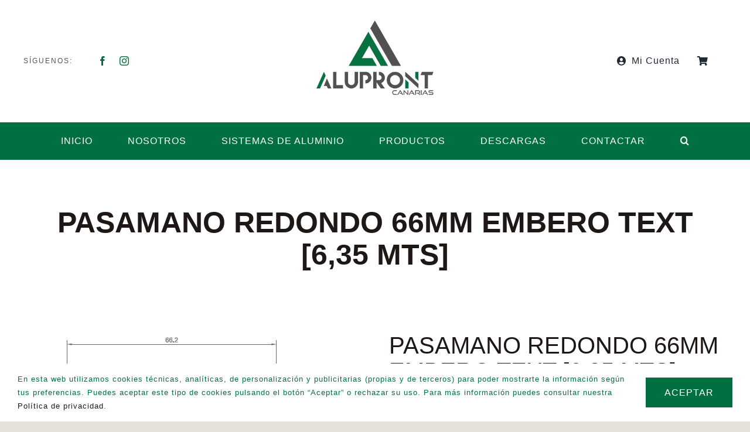

--- FILE ---
content_type: text/html; charset=UTF-8
request_url: https://aluprontcanarias.com/wp-admin/admin-ajax.php
body_size: -88
content:
<input type="hidden" id="fusion-form-nonce-92" name="fusion-form-nonce-92" value="bf8825c6b6" />